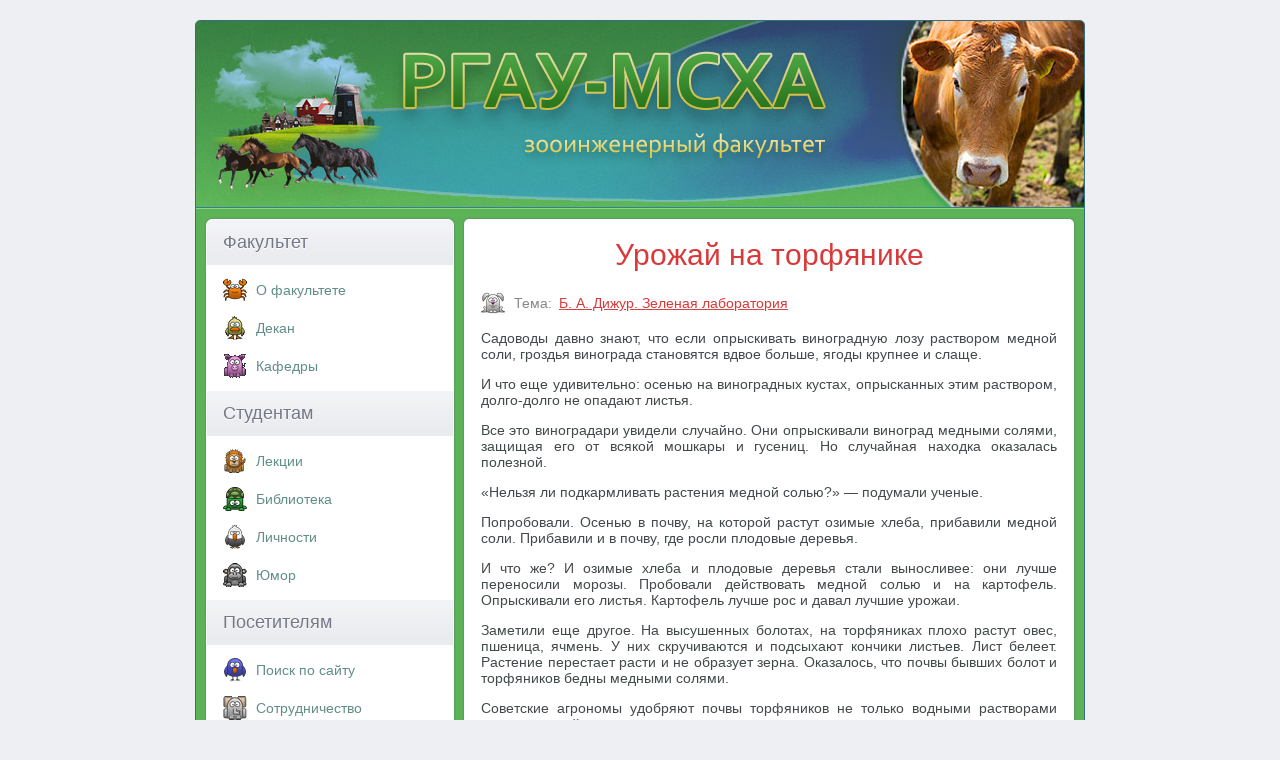

--- FILE ---
content_type: text/html; charset=UTF-8
request_url: https://www.activestudy.info/urozhaj-na-torfyanike/
body_size: 5361
content:
<!DOCTYPE html>
<html>
<head>
	<meta http-equiv="Content-Type" content="text/html; charset=UTF-8" />
	
	<meta name="viewport" content="width=device-width, initial-scale=1.0">
	<link rel="stylesheet" href="https://www.activestudy.info/wp-content/themes/msha/style.css" type="text/css" media="screen" />
	<link rel="icon" href="https://www.activestudy.info/wp-content/themes/msha/favicon.ico" type="image/x-icon" />
	<link rel="icon" href="https://www.activestudy.info/wp-content/themes/msha/favicon.svg" type="image/svg" />
	
		<style>img:is([sizes="auto" i], [sizes^="auto," i]) { contain-intrinsic-size: 3000px 1500px }</style>
	
		<!-- All in One SEO 4.8.9 - aioseo.com -->
		<title>Урожай на торфянике</title>
	<meta name="description" content="Садоводы давно знают, что если опрыскивать виноградную лозу раствором медной соли, гроздья винограда становятся вдвое больше, ягоды крупнее и слаще. И что еще удивительно: осенью на виноградных кустах, опрысканных этим раствором, долго-долго не опадают листья. Все это виноградари увидели случайно. Они опрыскивали виноград медными солями, защищая его от всякой мошкары и гусениц. Но случайная находка" />
	<meta name="robots" content="max-snippet:-1, max-image-preview:large, max-video-preview:-1" />
	<meta name="author" content="admin"/>
	<link rel="canonical" href="https://www.activestudy.info/urozhaj-na-torfyanike/" />
	<meta name="generator" content="All in One SEO (AIOSEO) 4.8.9" />
		<!-- All in One SEO -->

<link rel='stylesheet' id='wp-block-library-css' href='https://www.activestudy.info/wp-includes/css/dist/block-library/style.min.css?ver=6.8.3' type='text/css' media='all' />
<style id='classic-theme-styles-inline-css' type='text/css'>
/*! This file is auto-generated */
.wp-block-button__link{color:#fff;background-color:#32373c;border-radius:9999px;box-shadow:none;text-decoration:none;padding:calc(.667em + 2px) calc(1.333em + 2px);font-size:1.125em}.wp-block-file__button{background:#32373c;color:#fff;text-decoration:none}
</style>
<link rel='stylesheet' id='wp-pagenavi-css' href='https://www.activestudy.info/wp-content/plugins/wp-pagenavi/pagenavi-css.css?ver=2.70' type='text/css' media='all' />
<link rel="https://api.w.org/" href="https://www.activestudy.info/wp-json/" /><link rel="alternate" title="JSON" type="application/json" href="https://www.activestudy.info/wp-json/wp/v2/posts/11641" /><link rel="alternate" title="oEmbed (JSON)" type="application/json+oembed" href="https://www.activestudy.info/wp-json/oembed/1.0/embed?url=https%3A%2F%2Fwww.activestudy.info%2Furozhaj-na-torfyanike%2F" />
<link rel="alternate" title="oEmbed (XML)" type="text/xml+oembed" href="https://www.activestudy.info/wp-json/oembed/1.0/embed?url=https%3A%2F%2Fwww.activestudy.info%2Furozhaj-na-torfyanike%2F&#038;format=xml" />
	<!--noindex-->
	<!-- Yandex.RTB -->
    <script>window.yaContextCb=window.yaContextCb||[]</script>
    <script src="https://yandex.ru/ads/system/context.js" async></script>
	<!--/noindex-->
</head>

<body>

<div id="container">
  <div id="header">
	<div id="logo">
             <a href="/"><img src="https://www.activestudy.info/wp-content/themes/msha/img/logo.png" alt="РГАУ-МСХА. Зооинженерный факультет" /></a>
	</div>
           </div>  <div id="sidebar1">


    <p class="top">Факультет</p>
    <input type="checkbox" id="menu1">
	<label for="menu1" onclick></label>
    <ul>
	  <li class="rubric-menu-1"><a href="/o-zoologicheskom-fakultete/">О факультете</a></li>
	  <li class="rubric-menu-2"><a href="/dekan-fakulteta/">Декан</a></li>
	  <li class="rubric-menu-3"><a href="/kafedry/">Кафедры</a></li>
	</ul>
	<p>Студентам</p>
	<input type="checkbox" id="menu2">
	<label for="menu2" onclick></label>
	<ul>
	  <li class="rubric-menu-7"><a href="/lekcii/">Лекции</a></li>
	  <li class="rubric-menu-9"><a href="/biblioteka/">Библиотека</a></li>
	  <li class="rubric-menu-14"><a href="/lichnosti/">Личности</a></li>
	  <li class="rubric-menu-5"><a href="/yumor/">Юмор</a></li>
	</ul>
	<p>Посетителям</p>
	<input type="checkbox" id="menu3">
	<label for="menu3" onclick></label>
	<ul>
	  <li class="rubric-menu-11"><a href="/poisk/">Поиск по сайту</a></li>
	  <li class="rubric-menu-6"><a href="/sotrudnichestvo/">Cотрудничество</a></li>
	  <li class="rubric-menu-10"><a href="/kontakty/">Контакты</a></li>
	</ul>


	  
<!-- Yandex.RTB R-A-323023-13 -->
<script>
window.yaContextCb.push(()=>{
	Ya.Context.AdvManager.render({
		"blockId": "R-A-323023-13",
		"type": "fullscreen",
		"platform": "touch"
	})
})
</script>

  </div>

  <div id="mainContent">
<div class="post-11641 post type-post status-publish format-standard hentry category-b-a-dizhur-zelenaya-laboratoriya" id="post-11641">
<div>
		
		<h1>Урожай на торфянике</h1>

<!--noindex-->
<!-- Yandex.RTB R-A-323023-10 -->
<div id="yandex_rtb_R-A-323023-10"></div>
<script>window.yaContextCb.push(()=>{
  Ya.Context.AdvManager.render({
    renderTo: 'yandex_rtb_R-A-323023-10',
    blockId: 'R-A-323023-10'
  })
})</script>
<!--/noindex-->

	<div class="rubric"><span><span class="cat-blind">Тема:</span>
		<a rel="category tag" href="https://www.activestudy.info/b-a-dizhur-zelenaya-laboratoriya/">Б. А. Дижур. Зеленая лаборатория</a>	</span>  &nbsp;</div>
	</div>	

<!--noindex-->

<script type="text/javascript">
//<![CDATA[
function addLink() {
    var selection = window.getSelection();

    var htmlDiv = document.createElement("div");
    for (var i = 0; i < selection.rangeCount; ++i) {
        htmlDiv.appendChild(selection.getRangeAt(i).cloneContents());
    }
    var selectionHTML = htmlDiv.innerHTML;

    var pagelink = "<p>Источник: <a href='"+document.location.href+"'>"+document.location.href+"</a> &copy; Зооинженерный факультет МСХА</p>";
    var copytext = selectionHTML + pagelink;

    var newdiv = document.createElement('div');
    newdiv.style.position = 'absolute';
    newdiv.style.left = '-99999px';

    document.body.appendChild(newdiv);
    newdiv.innerHTML = copytext;
    selection.selectAllChildren(newdiv);
    window.setTimeout(function () { document.body.removeChild(newdiv); }, 0);
}
document.oncopy = addLink;
//]]>
</script>
<!--/noindex-->

	<div id="content-body">
		<p>Садоводы давно знают, что если опрыскивать виноградную лозу раствором медной соли, гроздья винограда становятся вдвое больше, ягоды крупнее и слаще.</p>
<p><!-- Yandex Native Ads C-A-323023-15 -->
<div id="yandex_rtb_C-A-323023-15"></div>
<script>window.yaContextCb.push(()=>{
  Ya.Context.AdvManager.renderWidget({
    renderTo: 'yandex_rtb_C-A-323023-15',
    blockId: 'C-A-323023-15'
  })
})</script></p>
<p>И что еще удивительно: осенью на виноградных кустах, опрысканных этим раствором, долго-долго не опадают листья.</p>
<p>Все это виноградари увидели случайно. Они опрыскивали виноград медными солями, защищая его от всякой мошкары и гусениц. Но случайная находка оказалась полезной.</p>
<p>«Нельзя ли подкармливать растения медной солью?» — подумали ученые.</p>
<p>Попробовали. Осенью в почву, на которой растут озимые хлеба, прибавили медной соли. Прибавили и в почву, где росли плодовые деревья.</p>
<p>И что же? И озимые хлеба и плодовые деревья стали выносливее: они лучше переносили морозы. Пробовали действовать медной солью и на картофель. Опрыскивали его листья. Картофель лучше рос и давал лучшие урожаи.</p>
<p>Заметили еще другое. На высушенных болотах, на торфяниках плохо растут овес, пшеница, ячмень. У них скручиваются и подсыхают кончики листьев. Лист белеет. Растение перестает расти и не образует зерна. Оказалось, что почвы бывших болот и торфяников бедны медными солями.</p>
<p>Советские агрономы удобряют почвы торфяников не только водными растворами медных солей, но и отходами от медеплавильных заводов — так называемыми медными огарками. Урожаи повышаются в два-три раза. Такие работы проводятся в Белоруссии, в Московской области, на Украине и в Сибири.</p>
<p>Постепенно выяснилось, что медные соли нужны и животным. Они входят в состав крови и печени. И если коровы или овцы пасутся на пастбище, где в траве мало медных солей, они тяжело болеют.</p>
<p>Есть, например, у коров такая болезнь — лизуха. Животные теряют аппетит и беспрерывно лижут окружающие предметы. Болезнь эта мучительна. Животные нередко погибают. Раньше не умели ни объяснить происхождение этой болезни, ни лечить ее. Теперь стало известно, что она вызывается недостатком меди в организме коровы.</p>
<p>Заботясь о том, чтобы растение получило в пищу медные соли, агрономы создают лучший корм животным.</p>

	
	</div>

<!--noindex-->
<!-- Yandex.RTB R-A-323023-11 -->
<div id="yandex_rtb_R-A-323023-11"></div>
<script>window.yaContextCb.push(()=>{
  Ya.Context.AdvManager.render({
    renderTo: 'yandex_rtb_R-A-323023-11',
    blockId: 'R-A-323023-11'
  })
})</script>
<!--/noindex-->

	<div class='yarpp yarpp-related yarpp-related-website yarpp-template-list'>
<!-- YARPP List -->
<div id="additional-content-header">Дополнительные материалы по теме</div><ul id="additional-content-list">
<li><a href="https://www.activestudy.info/izvest-i-urozhaj/" rel="bookmark" title="Известь и урожай">Известь и урожай</a></li>
<li><a href="https://www.activestudy.info/biologicheskie-osobennosti-ozimoj-pshenicy/" rel="bookmark" title="Биологические особенности озимой пшеницы">Биологические особенности озимой пшеницы</a></li>
<li><a href="https://www.activestudy.info/vyrastite-vysokij-urozhaj-kartofelya-na-kolxoznom-uchastke/" rel="bookmark" title="Вырастите высокий урожай картофеля на колхозном участке">Вырастите высокий урожай картофеля на колхозном участке</a></li>
<li><a href="https://www.activestudy.info/ekmonovocillin/" rel="bookmark" title="Экмоновоциллин">Экмоновоциллин</a></li>
<li><a href="https://www.activestudy.info/vyrastite-rekordnyj-urozhaj-vetvistoj-pshenicy/" rel="bookmark" title="Вырастите рекордный урожай ветвистой пшеницы">Вырастите рекордный урожай ветвистой пшеницы</a></li>
<li><a href="https://www.activestudy.info/vyrastite-vysokij-urozhaj-ogurcov-posevom-semyan-v-grunt/" rel="bookmark" title="Вырастите высокий урожай огурцов посевом семян в грунт">Вырастите высокий урожай огурцов посевом семян в грунт</a></li>
<li><a href="https://www.activestudy.info/kak-poluchit-vysokij-urozhaj-proso/" rel="bookmark" title="Как получить высокий урожай просо">Как получить высокий урожай просо</a></li>
<li><a href="https://www.activestudy.info/vliyanie-mikroudobrenij-na-urozhaj-selskoxozyajstvennyx-kultur/" rel="bookmark" title="Влияние микроудобрений на урожай сельскохозяйственных культур">Влияние микроудобрений на урожай сельскохозяйственных культур</a></li>
<li><a href="https://www.activestudy.info/kak-poluchit-vysokij-urozhaj-kukuruzy/" rel="bookmark" title="Как получить высокий урожай кукурузы">Как получить высокий урожай кукурузы</a></li>
<li><a href="https://www.activestudy.info/mikroelementy-i-urozhaj-rastenij/" rel="bookmark" title="Микроэлементы и урожай растений">Микроэлементы и урожай растений</a></li>
</ul>
</div>
</div>



	<br />

    </div>
  <br class="clearfloat" />
  <div id="footer">
    <p>Зооинженерный факультет МСХА. Неофициальный сайт</p>
  </div>
</div>
<script type="speculationrules">
{"prefetch":[{"source":"document","where":{"and":[{"href_matches":"\/*"},{"not":{"href_matches":["\/wp-*.php","\/wp-admin\/*","\/wp-content\/uploads\/*","\/wp-content\/*","\/wp-content\/plugins\/*","\/wp-content\/themes\/msha\/*","\/*\\?(.+)"]}},{"not":{"selector_matches":"a[rel~=\"nofollow\"]"}},{"not":{"selector_matches":".no-prefetch, .no-prefetch a"}}]},"eagerness":"conservative"}]}
</script>
<link rel='stylesheet' id='yarppRelatedCss-css' href='https://www.activestudy.info/wp-content/plugins/yet-another-related-posts-plugin/style/related.css?ver=5.30.11' type='text/css' media='all' />
<!-- Yandex.Metrika counter -->
<script type="text/javascript" >
    (function (d, w, c) {
        (w[c] = w[c] || []).push(function() {
            try {
                w.yaCounter11408269 = new Ya.Metrika({
                    id:11408269,
                    clickmap:true,
                    trackLinks:true,
                    accurateTrackBounce:true
                });
            } catch(e) { }
        });

        var n = d.getElementsByTagName("script")[0],
            s = d.createElement("script"),
            f = function () { n.parentNode.insertBefore(s, n); };
        s.type = "text/javascript";
        s.async = true;
        s.src = "https://cdn.jsdelivr.net/npm/yandex-metrica-watch/watch.js";

        if (w.opera == "[object Opera]") {
            d.addEventListener("DOMContentLoaded", f, false);
        } else { f(); }
    })(document, window, "yandex_metrika_callbacks");
</script>
<noscript><div><img src="https://mc.yandex.ru/watch/11408269" style="position:absolute; left:-9999px;" alt="" /></div></noscript>
<!-- /Yandex.Metrika counter -->

</body>
</html>